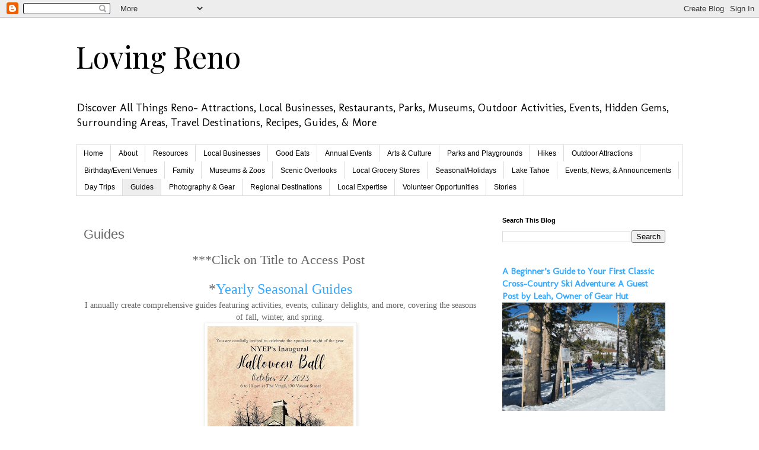

--- FILE ---
content_type: text/html; charset=UTF-8
request_url: https://www.lovingreno.com/p/guides.html
body_size: 16736
content:
<!DOCTYPE html>
<html class='v2' dir='ltr' lang='en'>
<head>
<link href='https://www.blogger.com/static/v1/widgets/335934321-css_bundle_v2.css' rel='stylesheet' type='text/css'/>
<meta content='width=1100' name='viewport'/>
<meta content='text/html; charset=UTF-8' http-equiv='Content-Type'/>
<meta content='blogger' name='generator'/>
<link href='https://www.lovingreno.com/favicon.ico' rel='icon' type='image/x-icon'/>
<link href='https://www.lovingreno.com/p/guides.html' rel='canonical'/>
<link rel="alternate" type="application/atom+xml" title="Loving Reno - Atom" href="https://www.lovingreno.com/feeds/posts/default" />
<link rel="alternate" type="application/rss+xml" title="Loving Reno - RSS" href="https://www.lovingreno.com/feeds/posts/default?alt=rss" />
<link rel="service.post" type="application/atom+xml" title="Loving Reno - Atom" href="https://www.blogger.com/feeds/1317035024594981736/posts/default" />
<!--Can't find substitution for tag [blog.ieCssRetrofitLinks]-->
<meta content='https://www.lovingreno.com/p/guides.html' property='og:url'/>
<meta content='Guides' property='og:title'/>
<meta content='Discover All Things Reno- Attractions, Local Businesses, Restaurants, Outdoor Activities, Events, Hidden Gems, Travel Destinations, Guides, and More.' property='og:description'/>
<meta content='https://blogger.googleusercontent.com/img/b/R29vZ2xl/AVvXsEiijc0aL2zHHT6k63gxZ1kZ1kBr4rNvGeSbs0xp6is-seFYCNu8DFn0wTMXgyG391gzPe2CbT-jCUEF05-uHg46Fu64EKD8Oz2RHVko3_Ds_7Iyeok4lAY1f_oAUSfFNCp27xtpGw2xRS3hkjYvkPjm33TGubK3AyBW710XWogg437z4Heak9RjALIQfYAb/w1200-h630-p-k-no-nu/nyep%20halloween%20%20ball.jpg' property='og:image'/>
<title>Loving Reno: Guides</title>
<style type='text/css'>@font-face{font-family:'Molengo';font-style:normal;font-weight:400;font-display:swap;src:url(//fonts.gstatic.com/s/molengo/v17/I_uuMpWeuBzZNBtQXb1akwKso5f4bA.woff2)format('woff2');unicode-range:U+0100-02BA,U+02BD-02C5,U+02C7-02CC,U+02CE-02D7,U+02DD-02FF,U+0304,U+0308,U+0329,U+1D00-1DBF,U+1E00-1E9F,U+1EF2-1EFF,U+2020,U+20A0-20AB,U+20AD-20C0,U+2113,U+2C60-2C7F,U+A720-A7FF;}@font-face{font-family:'Molengo';font-style:normal;font-weight:400;font-display:swap;src:url(//fonts.gstatic.com/s/molengo/v17/I_uuMpWeuBzZNBtQXbNakwKso5c.woff2)format('woff2');unicode-range:U+0000-00FF,U+0131,U+0152-0153,U+02BB-02BC,U+02C6,U+02DA,U+02DC,U+0304,U+0308,U+0329,U+2000-206F,U+20AC,U+2122,U+2191,U+2193,U+2212,U+2215,U+FEFF,U+FFFD;}@font-face{font-family:'Playfair Display';font-style:normal;font-weight:400;font-display:swap;src:url(//fonts.gstatic.com/s/playfairdisplay/v40/nuFvD-vYSZviVYUb_rj3ij__anPXJzDwcbmjWBN2PKdFvXDTbtPK-F2qC0usEw.woff2)format('woff2');unicode-range:U+0301,U+0400-045F,U+0490-0491,U+04B0-04B1,U+2116;}@font-face{font-family:'Playfair Display';font-style:normal;font-weight:400;font-display:swap;src:url(//fonts.gstatic.com/s/playfairdisplay/v40/nuFvD-vYSZviVYUb_rj3ij__anPXJzDwcbmjWBN2PKdFvXDYbtPK-F2qC0usEw.woff2)format('woff2');unicode-range:U+0102-0103,U+0110-0111,U+0128-0129,U+0168-0169,U+01A0-01A1,U+01AF-01B0,U+0300-0301,U+0303-0304,U+0308-0309,U+0323,U+0329,U+1EA0-1EF9,U+20AB;}@font-face{font-family:'Playfair Display';font-style:normal;font-weight:400;font-display:swap;src:url(//fonts.gstatic.com/s/playfairdisplay/v40/nuFvD-vYSZviVYUb_rj3ij__anPXJzDwcbmjWBN2PKdFvXDZbtPK-F2qC0usEw.woff2)format('woff2');unicode-range:U+0100-02BA,U+02BD-02C5,U+02C7-02CC,U+02CE-02D7,U+02DD-02FF,U+0304,U+0308,U+0329,U+1D00-1DBF,U+1E00-1E9F,U+1EF2-1EFF,U+2020,U+20A0-20AB,U+20AD-20C0,U+2113,U+2C60-2C7F,U+A720-A7FF;}@font-face{font-family:'Playfair Display';font-style:normal;font-weight:400;font-display:swap;src:url(//fonts.gstatic.com/s/playfairdisplay/v40/nuFvD-vYSZviVYUb_rj3ij__anPXJzDwcbmjWBN2PKdFvXDXbtPK-F2qC0s.woff2)format('woff2');unicode-range:U+0000-00FF,U+0131,U+0152-0153,U+02BB-02BC,U+02C6,U+02DA,U+02DC,U+0304,U+0308,U+0329,U+2000-206F,U+20AC,U+2122,U+2191,U+2193,U+2212,U+2215,U+FEFF,U+FFFD;}</style>
<style id='page-skin-1' type='text/css'><!--
/*
-----------------------------------------------
Blogger Template Style
Name:     Simple
Designer: Blogger
URL:      www.blogger.com
----------------------------------------------- */
/* Content
----------------------------------------------- */
body {
font: normal normal 13px Molengo;
color: #666666;
background: #ffffff none repeat scroll top left;
padding: 0 0 0 0;
}
html body .region-inner {
min-width: 0;
max-width: 100%;
width: auto;
}
h2 {
font-size: 22px;
}
a:link {
text-decoration:none;
color: #33aaff;
}
a:visited {
text-decoration:none;
color: #2288bb;
}
a:hover {
text-decoration:underline;
color: #33aaff;
}
.body-fauxcolumn-outer .fauxcolumn-inner {
background: transparent none repeat scroll top left;
_background-image: none;
}
.body-fauxcolumn-outer .cap-top {
position: absolute;
z-index: 1;
height: 400px;
width: 100%;
}
.body-fauxcolumn-outer .cap-top .cap-left {
width: 100%;
background: transparent none repeat-x scroll top left;
_background-image: none;
}
.content-outer {
-moz-box-shadow: 0 0 0 rgba(0, 0, 0, .15);
-webkit-box-shadow: 0 0 0 rgba(0, 0, 0, .15);
-goog-ms-box-shadow: 0 0 0 #333333;
box-shadow: 0 0 0 rgba(0, 0, 0, .15);
margin-bottom: 1px;
}
.content-inner {
padding: 10px 40px;
}
.content-inner {
background-color: #ffffff;
}
/* Header
----------------------------------------------- */
.header-outer {
background: transparent none repeat-x scroll 0 -400px;
_background-image: none;
}
.Header h1 {
font: normal normal 50px Playfair Display;
color: #000000;
text-shadow: 0 0 0 rgba(0, 0, 0, .2);
}
.Header h1 a {
color: #000000;
}
.Header .description {
font-size: 18px;
color: #000000;
}
.header-inner .Header .titlewrapper {
padding: 22px 0;
}
.header-inner .Header .descriptionwrapper {
padding: 0 0;
}
/* Tabs
----------------------------------------------- */
.tabs-inner .section:first-child {
border-top: 0 solid #dddddd;
}
.tabs-inner .section:first-child ul {
margin-top: -1px;
border-top: 1px solid #dddddd;
border-left: 1px solid #dddddd;
border-right: 1px solid #dddddd;
}
.tabs-inner .widget ul {
background: transparent none repeat-x scroll 0 -800px;
_background-image: none;
border-bottom: 1px solid #dddddd;
margin-top: 0;
margin-left: -30px;
margin-right: -30px;
}
.tabs-inner .widget li a {
display: inline-block;
padding: .6em 1em;
font: normal normal 12px 'Trebuchet MS', Trebuchet, Verdana, sans-serif;
color: #000000;
border-left: 1px solid #ffffff;
border-right: 1px solid #dddddd;
}
.tabs-inner .widget li:first-child a {
border-left: none;
}
.tabs-inner .widget li.selected a, .tabs-inner .widget li a:hover {
color: #000000;
background-color: #eeeeee;
text-decoration: none;
}
/* Columns
----------------------------------------------- */
.main-outer {
border-top: 0 solid transparent;
}
.fauxcolumn-left-outer .fauxcolumn-inner {
border-right: 1px solid transparent;
}
.fauxcolumn-right-outer .fauxcolumn-inner {
border-left: 1px solid transparent;
}
/* Headings
----------------------------------------------- */
div.widget > h2,
div.widget h2.title {
margin: 0 0 1em 0;
font: normal bold 11px 'Trebuchet MS',Trebuchet,Verdana,sans-serif;
color: #000000;
}
/* Widgets
----------------------------------------------- */
.widget .zippy {
color: #999999;
text-shadow: 2px 2px 1px rgba(0, 0, 0, .1);
}
.widget .popular-posts ul {
list-style: none;
}
/* Posts
----------------------------------------------- */
h2.date-header {
font: normal bold 11px Arial, Tahoma, Helvetica, FreeSans, sans-serif;
}
.date-header span {
background-color: #bbbbbb;
color: #ffffff;
padding: 0.4em;
letter-spacing: 3px;
margin: inherit;
}
.main-inner {
padding-top: 35px;
padding-bottom: 65px;
}
.main-inner .column-center-inner {
padding: 0 0;
}
.main-inner .column-center-inner .section {
margin: 0 1em;
}
.post {
margin: 0 0 45px 0;
}
h3.post-title, .comments h4 {
font: normal normal 22px 'Trebuchet MS',Trebuchet,Verdana,sans-serif;
margin: .75em 0 0;
}
.post-body {
font-size: 110%;
line-height: 1.4;
position: relative;
}
.post-body img, .post-body .tr-caption-container, .Profile img, .Image img,
.BlogList .item-thumbnail img {
padding: 2px;
background: #ffffff;
border: 1px solid #eeeeee;
-moz-box-shadow: 1px 1px 5px rgba(0, 0, 0, .1);
-webkit-box-shadow: 1px 1px 5px rgba(0, 0, 0, .1);
box-shadow: 1px 1px 5px rgba(0, 0, 0, .1);
}
.post-body img, .post-body .tr-caption-container {
padding: 5px;
}
.post-body .tr-caption-container {
color: #666666;
}
.post-body .tr-caption-container img {
padding: 0;
background: transparent;
border: none;
-moz-box-shadow: 0 0 0 rgba(0, 0, 0, .1);
-webkit-box-shadow: 0 0 0 rgba(0, 0, 0, .1);
box-shadow: 0 0 0 rgba(0, 0, 0, .1);
}
.post-header {
margin: 0 0 1.5em;
line-height: 1.6;
font-size: 90%;
}
.post-footer {
margin: 20px -2px 0;
padding: 5px 10px;
color: #666666;
background-color: #eeeeee;
border-bottom: 1px solid #eeeeee;
line-height: 1.6;
font-size: 90%;
}
#comments .comment-author {
padding-top: 1.5em;
border-top: 1px solid transparent;
background-position: 0 1.5em;
}
#comments .comment-author:first-child {
padding-top: 0;
border-top: none;
}
.avatar-image-container {
margin: .2em 0 0;
}
#comments .avatar-image-container img {
border: 1px solid #eeeeee;
}
/* Comments
----------------------------------------------- */
.comments .comments-content .icon.blog-author {
background-repeat: no-repeat;
background-image: url([data-uri]);
}
.comments .comments-content .loadmore a {
border-top: 1px solid #999999;
border-bottom: 1px solid #999999;
}
.comments .comment-thread.inline-thread {
background-color: #eeeeee;
}
.comments .continue {
border-top: 2px solid #999999;
}
/* Accents
---------------------------------------------- */
.section-columns td.columns-cell {
border-left: 1px solid transparent;
}
.blog-pager {
background: transparent url(https://resources.blogblog.com/blogblog/data/1kt/simple/paging_dot.png) repeat-x scroll top center;
}
.blog-pager-older-link, .home-link,
.blog-pager-newer-link {
background-color: #ffffff;
padding: 5px;
}
.footer-outer {
border-top: 1px dashed #bbbbbb;
}
/* Mobile
----------------------------------------------- */
body.mobile  {
background-size: auto;
}
.mobile .body-fauxcolumn-outer {
background: transparent none repeat scroll top left;
}
.mobile .body-fauxcolumn-outer .cap-top {
background-size: 100% auto;
}
.mobile .content-outer {
-webkit-box-shadow: 0 0 3px rgba(0, 0, 0, .15);
box-shadow: 0 0 3px rgba(0, 0, 0, .15);
}
.mobile .tabs-inner .widget ul {
margin-left: 0;
margin-right: 0;
}
.mobile .post {
margin: 0;
}
.mobile .main-inner .column-center-inner .section {
margin: 0;
}
.mobile .date-header span {
padding: 0.1em 10px;
margin: 0 -10px;
}
.mobile h3.post-title {
margin: 0;
}
.mobile .blog-pager {
background: transparent none no-repeat scroll top center;
}
.mobile .footer-outer {
border-top: none;
}
.mobile .main-inner, .mobile .footer-inner {
background-color: #ffffff;
}
.mobile-index-contents {
color: #666666;
}
.mobile-link-button {
background-color: #33aaff;
}
.mobile-link-button a:link, .mobile-link-button a:visited {
color: #ffffff;
}
.mobile .tabs-inner .section:first-child {
border-top: none;
}
.mobile .tabs-inner .PageList .widget-content {
background-color: #eeeeee;
color: #000000;
border-top: 1px solid #dddddd;
border-bottom: 1px solid #dddddd;
}
.mobile .tabs-inner .PageList .widget-content .pagelist-arrow {
border-left: 1px solid #dddddd;
}

--></style>
<style id='template-skin-1' type='text/css'><!--
body {
min-width: 1104px;
}
.content-outer, .content-fauxcolumn-outer, .region-inner {
min-width: 1104px;
max-width: 1104px;
_width: 1104px;
}
.main-inner .columns {
padding-left: 0;
padding-right: 335px;
}
.main-inner .fauxcolumn-center-outer {
left: 0;
right: 335px;
/* IE6 does not respect left and right together */
_width: expression(this.parentNode.offsetWidth -
parseInt("0") -
parseInt("335px") + 'px');
}
.main-inner .fauxcolumn-left-outer {
width: 0;
}
.main-inner .fauxcolumn-right-outer {
width: 335px;
}
.main-inner .column-left-outer {
width: 0;
right: 100%;
margin-left: -0;
}
.main-inner .column-right-outer {
width: 335px;
margin-right: -335px;
}
#layout {
min-width: 0;
}
#layout .content-outer {
min-width: 0;
width: 800px;
}
#layout .region-inner {
min-width: 0;
width: auto;
}
body#layout div.add_widget {
padding: 8px;
}
body#layout div.add_widget a {
margin-left: 32px;
}
--></style>
<link href='https://www.blogger.com/dyn-css/authorization.css?targetBlogID=1317035024594981736&amp;zx=ff02e9bf-36e4-4109-9a74-b476daf454ac' media='none' onload='if(media!=&#39;all&#39;)media=&#39;all&#39;' rel='stylesheet'/><noscript><link href='https://www.blogger.com/dyn-css/authorization.css?targetBlogID=1317035024594981736&amp;zx=ff02e9bf-36e4-4109-9a74-b476daf454ac' rel='stylesheet'/></noscript>
<meta name='google-adsense-platform-account' content='ca-host-pub-1556223355139109'/>
<meta name='google-adsense-platform-domain' content='blogspot.com'/>

<script async src="https://pagead2.googlesyndication.com/pagead/js/adsbygoogle.js?client=ca-pub-6972802021809229&host=ca-host-pub-1556223355139109" crossorigin="anonymous"></script>

<!-- data-ad-client=ca-pub-6972802021809229 -->

<link rel="stylesheet" href="https://fonts.googleapis.com/css2?display=swap&family=Noto+Sans+JP&family=Roboto&family=Montserrat&family=Open+Sans&family=Lato&family=Poppins&family=Inter&family=Roboto+Condensed&family=Oswald&family=Merriweather&family=Lora&family=Quicksand&family=Bebas+Neue&family=Dancing+Script"></head>
<body class='loading variant-simplysimple'>
<div class='navbar section' id='navbar' name='Navbar'><div class='widget Navbar' data-version='1' id='Navbar1'><script type="text/javascript">
    function setAttributeOnload(object, attribute, val) {
      if(window.addEventListener) {
        window.addEventListener('load',
          function(){ object[attribute] = val; }, false);
      } else {
        window.attachEvent('onload', function(){ object[attribute] = val; });
      }
    }
  </script>
<div id="navbar-iframe-container"></div>
<script type="text/javascript" src="https://apis.google.com/js/platform.js"></script>
<script type="text/javascript">
      gapi.load("gapi.iframes:gapi.iframes.style.bubble", function() {
        if (gapi.iframes && gapi.iframes.getContext) {
          gapi.iframes.getContext().openChild({
              url: 'https://www.blogger.com/navbar/1317035024594981736?pa\x3d8482985209464451098\x26origin\x3dhttps://www.lovingreno.com',
              where: document.getElementById("navbar-iframe-container"),
              id: "navbar-iframe"
          });
        }
      });
    </script><script type="text/javascript">
(function() {
var script = document.createElement('script');
script.type = 'text/javascript';
script.src = '//pagead2.googlesyndication.com/pagead/js/google_top_exp.js';
var head = document.getElementsByTagName('head')[0];
if (head) {
head.appendChild(script);
}})();
</script>
</div></div>
<div class='body-fauxcolumns'>
<div class='fauxcolumn-outer body-fauxcolumn-outer'>
<div class='cap-top'>
<div class='cap-left'></div>
<div class='cap-right'></div>
</div>
<div class='fauxborder-left'>
<div class='fauxborder-right'></div>
<div class='fauxcolumn-inner'>
</div>
</div>
<div class='cap-bottom'>
<div class='cap-left'></div>
<div class='cap-right'></div>
</div>
</div>
</div>
<div class='content'>
<div class='content-fauxcolumns'>
<div class='fauxcolumn-outer content-fauxcolumn-outer'>
<div class='cap-top'>
<div class='cap-left'></div>
<div class='cap-right'></div>
</div>
<div class='fauxborder-left'>
<div class='fauxborder-right'></div>
<div class='fauxcolumn-inner'>
</div>
</div>
<div class='cap-bottom'>
<div class='cap-left'></div>
<div class='cap-right'></div>
</div>
</div>
</div>
<div class='content-outer'>
<div class='content-cap-top cap-top'>
<div class='cap-left'></div>
<div class='cap-right'></div>
</div>
<div class='fauxborder-left content-fauxborder-left'>
<div class='fauxborder-right content-fauxborder-right'></div>
<div class='content-inner'>
<header>
<div class='header-outer'>
<div class='header-cap-top cap-top'>
<div class='cap-left'></div>
<div class='cap-right'></div>
</div>
<div class='fauxborder-left header-fauxborder-left'>
<div class='fauxborder-right header-fauxborder-right'></div>
<div class='region-inner header-inner'>
<div class='header section' id='header' name='Header'><div class='widget Header' data-version='1' id='Header1'>
<div id='header-inner'>
<div class='titlewrapper'>
<h1 class='title'>
<a href='https://www.lovingreno.com/'>
Loving Reno
</a>
</h1>
</div>
<div class='descriptionwrapper'>
<p class='description'><span>Discover All Things Reno- Attractions, Local Businesses, Restaurants, Parks, Museums, Outdoor Activities, Events, Hidden Gems, Surrounding Areas, Travel Destinations, Recipes, Guides, &amp; More </span></p>
</div>
</div>
</div></div>
</div>
</div>
<div class='header-cap-bottom cap-bottom'>
<div class='cap-left'></div>
<div class='cap-right'></div>
</div>
</div>
</header>
<div class='tabs-outer'>
<div class='tabs-cap-top cap-top'>
<div class='cap-left'></div>
<div class='cap-right'></div>
</div>
<div class='fauxborder-left tabs-fauxborder-left'>
<div class='fauxborder-right tabs-fauxborder-right'></div>
<div class='region-inner tabs-inner'>
<div class='tabs section' id='crosscol' name='Cross-Column'><div class='widget PageList' data-version='1' id='PageList2'>
<h2>local expertise</h2>
<div class='widget-content'>
<ul>
<li>
<a href='https://www.lovingreno.com/'>Home</a>
</li>
<li>
<a href='https://www.lovingreno.com/p/about.html'>About</a>
</li>
<li>
<a href='https://www.lovingreno.com/p/resources_5.html'>Resources </a>
</li>
<li>
<a href='https://www.lovingreno.com/p/local-businesses.html'>Local Businesses</a>
</li>
<li>
<a href='https://www.lovingreno.com/p/good-eats.html'>Good Eats</a>
</li>
<li>
<a href='https://www.lovingreno.com/p/annual-events.html'>Annual Events</a>
</li>
<li>
<a href='https://www.lovingreno.com/p/arts-culture.html'>Arts & Culture </a>
</li>
<li>
<a href='https://www.lovingreno.com/p/parks-and-playgrounds.html'>Parks and Playgrounds</a>
</li>
<li>
<a href='https://www.lovingreno.com/p/table-of-contents.html'>Hikes</a>
</li>
<li>
<a href='https://www.lovingreno.com/p/outdoor-attractions.html'>Outdoor Attractions</a>
</li>
<li>
<a href='https://www.lovingreno.com/p/birthday-partyvenues-for-rent.html'>Birthday/Event Venues</a>
</li>
<li>
<a href='https://www.lovingreno.com/p/family.html'>Family</a>
</li>
<li>
<a href='https://www.lovingreno.com/p/museums.html'>Museums &amp; Zoos</a>
</li>
<li>
<a href='https://www.lovingreno.com/p/scenic-overlooks.html'>Scenic Overlooks</a>
</li>
<li>
<a href='https://www.lovingreno.com/p/international-markets.html'>Local Grocery Stores</a>
</li>
<li>
<a href='https://www.lovingreno.com/p/seasonalholidays.html'>Seasonal/Holidays</a>
</li>
<li>
<a href='https://www.lovingreno.com/p/lake-tahoe.html'>Lake Tahoe</a>
</li>
<li>
<a href='https://www.lovingreno.com/p/news-and-announcements.html'>Events, News, &amp; Announcements</a>
</li>
<li>
<a href='https://www.lovingreno.com/p/day-trips-from-reno.html'>Day Trips</a>
</li>
<li class='selected'>
<a href='https://www.lovingreno.com/p/guides.html'>Guides</a>
</li>
<li>
<a href='https://www.lovingreno.com/p/photography-gear.html'>Photography &amp; Gear</a>
</li>
<li>
<a href='https://www.lovingreno.com/p/regional-destinations.html'>Regional Destinations</a>
</li>
<li>
<a href='https://www.lovingreno.com/p/local-expertise.html'>Local Expertise</a>
</li>
<li>
<a href='https://www.lovingreno.com/p/volunteer-opportunities.html'>Volunteer Opportunities</a>
</li>
<li>
<a href='https://www.lovingreno.com/p/stories.html'>Stories</a>
</li>
</ul>
<div class='clear'></div>
</div>
</div></div>
<div class='tabs no-items section' id='crosscol-overflow' name='Cross-Column 2'></div>
</div>
</div>
<div class='tabs-cap-bottom cap-bottom'>
<div class='cap-left'></div>
<div class='cap-right'></div>
</div>
</div>
<div class='main-outer'>
<div class='main-cap-top cap-top'>
<div class='cap-left'></div>
<div class='cap-right'></div>
</div>
<div class='fauxborder-left main-fauxborder-left'>
<div class='fauxborder-right main-fauxborder-right'></div>
<div class='region-inner main-inner'>
<div class='columns fauxcolumns'>
<div class='fauxcolumn-outer fauxcolumn-center-outer'>
<div class='cap-top'>
<div class='cap-left'></div>
<div class='cap-right'></div>
</div>
<div class='fauxborder-left'>
<div class='fauxborder-right'></div>
<div class='fauxcolumn-inner'>
</div>
</div>
<div class='cap-bottom'>
<div class='cap-left'></div>
<div class='cap-right'></div>
</div>
</div>
<div class='fauxcolumn-outer fauxcolumn-left-outer'>
<div class='cap-top'>
<div class='cap-left'></div>
<div class='cap-right'></div>
</div>
<div class='fauxborder-left'>
<div class='fauxborder-right'></div>
<div class='fauxcolumn-inner'>
</div>
</div>
<div class='cap-bottom'>
<div class='cap-left'></div>
<div class='cap-right'></div>
</div>
</div>
<div class='fauxcolumn-outer fauxcolumn-right-outer'>
<div class='cap-top'>
<div class='cap-left'></div>
<div class='cap-right'></div>
</div>
<div class='fauxborder-left'>
<div class='fauxborder-right'></div>
<div class='fauxcolumn-inner'>
</div>
</div>
<div class='cap-bottom'>
<div class='cap-left'></div>
<div class='cap-right'></div>
</div>
</div>
<!-- corrects IE6 width calculation -->
<div class='columns-inner'>
<div class='column-center-outer'>
<div class='column-center-inner'>
<div class='main section' id='main' name='Main'><div class='widget Blog' data-version='1' id='Blog1'>
<div class='blog-posts hfeed'>

          <div class="date-outer">
        

          <div class="date-posts">
        
<div class='post-outer'>
<div class='post hentry uncustomized-post-template' itemprop='blogPost' itemscope='itemscope' itemtype='http://schema.org/BlogPosting'>
<meta content='https://blogger.googleusercontent.com/img/b/R29vZ2xl/AVvXsEiijc0aL2zHHT6k63gxZ1kZ1kBr4rNvGeSbs0xp6is-seFYCNu8DFn0wTMXgyG391gzPe2CbT-jCUEF05-uHg46Fu64EKD8Oz2RHVko3_Ds_7Iyeok4lAY1f_oAUSfFNCp27xtpGw2xRS3hkjYvkPjm33TGubK3AyBW710XWogg437z4Heak9RjALIQfYAb/s320/nyep%20halloween%20%20ball.jpg' itemprop='image_url'/>
<meta content='1317035024594981736' itemprop='blogId'/>
<meta content='8482985209464451098' itemprop='postId'/>
<a name='8482985209464451098'></a>
<h3 class='post-title entry-title' itemprop='name'>
Guides
</h3>
<div class='post-header'>
<div class='post-header-line-1'></div>
</div>
<div class='post-body entry-content' id='post-body-8482985209464451098' itemprop='description articleBody'>
<h3 class="post-title entry-title" itemprop="name" style="background-color: white; font-stretch: normal; font-variant-east-asian: normal; font-variant-numeric: normal; line-height: normal; margin: 0.75em 0px 0px; position: relative; text-align: center;"><span style="font-family: georgia;">***Click on Title to Access Post&nbsp;</span></h3><div class="separator" style="clear: both; text-align: center;"><br /></div><div class="separator" style="clear: both; text-align: center;"><span style="font-family: georgia;"><div style="font-family: &quot;Times New Roman&quot;;"><span style="font-size: x-large;">*<a href="https://www.lovingreno.com/p/yearly-seasonal-guides.html" target="_blank">Yearly Seasonal Guides</a></span><br /></div><div style="font-family: &quot;Times New Roman&quot;;">I annually create comprehensive guides featuring activities, events, culinary delights, and more, covering the seasons of fall, winter, and spring.</div><div class="separator" style="clear: both; font-family: &quot;Times New Roman&quot;;"><a href="https://blogger.googleusercontent.com/img/b/R29vZ2xl/AVvXsEiijc0aL2zHHT6k63gxZ1kZ1kBr4rNvGeSbs0xp6is-seFYCNu8DFn0wTMXgyG391gzPe2CbT-jCUEF05-uHg46Fu64EKD8Oz2RHVko3_Ds_7Iyeok4lAY1f_oAUSfFNCp27xtpGw2xRS3hkjYvkPjm33TGubK3AyBW710XWogg437z4Heak9RjALIQfYAb/s1160/nyep%20halloween%20%20ball.jpg" style="margin-left: 1em; margin-right: 1em;"><img border="0" data-original-height="1160" data-original-width="893" height="320" src="https://blogger.googleusercontent.com/img/b/R29vZ2xl/AVvXsEiijc0aL2zHHT6k63gxZ1kZ1kBr4rNvGeSbs0xp6is-seFYCNu8DFn0wTMXgyG391gzPe2CbT-jCUEF05-uHg46Fu64EKD8Oz2RHVko3_Ds_7Iyeok4lAY1f_oAUSfFNCp27xtpGw2xRS3hkjYvkPjm33TGubK3AyBW710XWogg437z4Heak9RjALIQfYAb/s320/nyep%20halloween%20%20ball.jpg" width="246" /></a></div><div class="separator" style="clear: both; font-family: &quot;Times New Roman&quot;;"><br /></div></span></div><div><h3 class="post-title entry-title" itemprop="name" style="background-color: white; color: #666666; font-size: 22px; font-stretch: normal; font-variant-east-asian: normal; font-variant-numeric: normal; font-weight: normal; line-height: normal; margin: 0.75em 0px 0px; position: relative; text-align: center;"><a href="https://www.lovingreno.com/2022/07/flight-of-honey-bee-nevada-honey.html" target="_blank"><span style="font-family: georgia;">Flight of the Honey Bee Two Week Food Event</span></a></h3><div style="text-align: center;"><span style="font-family: georgia; font-size: large;">June 27 - July 10, 2022</span></div></div><div style="text-align: center;"><div class="separator" style="clear: both; text-align: center;"><a href="https://blogger.googleusercontent.com/img/b/R29vZ2xl/AVvXsEhFx7UZT-hYpwIoxDiczSDqhI6OgAVgiGqE0jZ1PVayh47vEU8TboBgnrWnk4fRJhJhl2r_LGHtFmAGW4N5Ykw4a1Hqn6049HiFPmTXqEgv3aNB5phwT-xBjfNyCKMc-MQLSI0jWCumNI5jG4_tfPlcEWPxy1TP6OMyGGMGh9lRE1wbcQUudwXvb6kLVQ/s1531/fddsfdsf.jpg" style="margin-left: 1em; margin-right: 1em;"><span style="font-family: georgia;"><img border="0" data-original-height="1531" data-original-width="1527" height="400" src="https://blogger.googleusercontent.com/img/b/R29vZ2xl/AVvXsEhFx7UZT-hYpwIoxDiczSDqhI6OgAVgiGqE0jZ1PVayh47vEU8TboBgnrWnk4fRJhJhl2r_LGHtFmAGW4N5Ykw4a1Hqn6049HiFPmTXqEgv3aNB5phwT-xBjfNyCKMc-MQLSI0jWCumNI5jG4_tfPlcEWPxy1TP6OMyGGMGh9lRE1wbcQUudwXvb6kLVQ/w399-h400/fddsfdsf.jpg" width="399" /></span></a></div></div><div style="text-align: center;"><span style="font-family: georgia;"><br /></span></div><div style="text-align: center;"><br /></div><h3 class="post-title entry-title" itemprop="name" style="background-color: white; font-stretch: normal; font-variant-east-asian: normal; font-variant-numeric: normal; line-height: normal; margin: 0.75em 0px 0px; position: relative; text-align: center;"><span style="font-family: georgia; font-size: 18.72px; font-weight: 400;"><a href="https://lovingreno.blogspot.com/2021/08/10-places-to-try-delicious-treats-to.html" target="_blank">12 Spots in Reno &amp; Sparks with Delicious Cold Treats to keep you COOL All Summer Long</a></span></h3><div style="text-align: center;"><div class="separator" style="clear: both; text-align: center;"><a href="https://blogger.googleusercontent.com/img/b/R29vZ2xl/AVvXsEgd5QlayEPcYGEfsCmcxAQWDhU20H11ZjogbSFhRDnG0MAugZifjjc1Fc4XCPEoS-iQZBXnkz9e5CC9Re4IaSnfQ-h2yDETTN2BTBLegwlhwe0FNoUqxZ9L7LsPQSy1i6B7aK__DA07bl1q/s1350/IMG_20210618_100552_244.jpg" style="margin-left: 1em; margin-right: 1em;"><span style="font-family: georgia;"><img border="0" data-original-height="1350" data-original-width="1080" height="400" src="https://blogger.googleusercontent.com/img/b/R29vZ2xl/AVvXsEgd5QlayEPcYGEfsCmcxAQWDhU20H11ZjogbSFhRDnG0MAugZifjjc1Fc4XCPEoS-iQZBXnkz9e5CC9Re4IaSnfQ-h2yDETTN2BTBLegwlhwe0FNoUqxZ9L7LsPQSy1i6B7aK__DA07bl1q/w320-h400/IMG_20210618_100552_244.jpg" width="320" /></span></a></div><span style="font-family: georgia;"><br /></span></div><h3 class="post-title entry-title" itemprop="name" style="background-color: white; font-stretch: normal; font-variant-east-asian: normal; font-variant-numeric: normal; font-weight: normal; line-height: normal; margin: 0.75em 0px 0px; position: relative; text-align: center;"><span style="font-family: georgia; font-size: small;"><a href="https://lovingreno.blogspot.com/2021/04/16-things-you-can-do-now-to-help.html" target="_blank">16 Things You Can Do Now to Help Restore Our Earth and Push for a Brighter Tomorrow (With Some Local Tips for Reno)</a></span></h3><div style="text-align: center;"><div class="separator" style="clear: both; text-align: center;"><a href="https://blogger.googleusercontent.com/img/b/R29vZ2xl/AVvXsEhxGI7-opyaIAU7J0pPzFtNNN4QRxWViyQ03bLer6bwGrsM-270ErEitCuahId2aPCoSNoOy0VMtQgGnYFJ6A7pwtxHZ72IR8FXNpR2RzSUdybfPVjZYk5ARC7JW7BGqhXwPVN_VWvkmLdL/s2048/pexels-artem-podrez-7048264.jpg" style="margin-left: 1em; margin-right: 1em;"><span style="font-family: georgia;"><img border="0" data-original-height="2048" data-original-width="1152" height="400" src="https://blogger.googleusercontent.com/img/b/R29vZ2xl/AVvXsEhxGI7-opyaIAU7J0pPzFtNNN4QRxWViyQ03bLer6bwGrsM-270ErEitCuahId2aPCoSNoOy0VMtQgGnYFJ6A7pwtxHZ72IR8FXNpR2RzSUdybfPVjZYk5ARC7JW7BGqhXwPVN_VWvkmLdL/w225-h400/pexels-artem-podrez-7048264.jpg" width="225" /></span></a></div><div class="separator" style="clear: both; text-align: center;"><h3 class="post-title entry-title" itemprop="name" style="background-color: white; color: #666666; font-stretch: normal; font-variant-east-asian: normal; font-variant-numeric: normal; font-weight: normal; line-height: normal; margin: 0.75em 0px 0px; position: relative; text-align: center;"><a href="https://lovingreno.blogspot.com/2021/09/caldor-fire-information-resources.html" target="_blank"><span style="font-family: georgia; font-size: medium;">Caldor Fire Information - Resources For Evacuees and People That Want to Help (Lodging, Shelter, Pets, Education, Volunteer Opportunities, RV Parking, Camping, Status of Fire, and More)</span></a></h3><div class="separator" style="clear: both; text-align: center;"><a href="https://blogger.googleusercontent.com/img/b/R29vZ2xl/AVvXsEjS9TnLA5u_4aBa-xNWTByWj6L9ABQY2IR99Cv-qvndlHS8-r88wJo2Tf4ZTtO1sVhiU3Z1rE2mWmX-D5p0nz-qUoBhlHcDMZW-UYL4STouSo70DX-rMiWpDagOBxGVQpDiu7LcTGH0zAeR/s2048/pexels-brett-sayles-3208882.jpg" style="margin-left: 1em; margin-right: 1em;"><span style="font-family: georgia;"><img border="0" data-original-height="2048" data-original-width="1363" height="400" src="https://blogger.googleusercontent.com/img/b/R29vZ2xl/AVvXsEjS9TnLA5u_4aBa-xNWTByWj6L9ABQY2IR99Cv-qvndlHS8-r88wJo2Tf4ZTtO1sVhiU3Z1rE2mWmX-D5p0nz-qUoBhlHcDMZW-UYL4STouSo70DX-rMiWpDagOBxGVQpDiu7LcTGH0zAeR/w266-h400/pexels-brett-sayles-3208882.jpg" width="266" /></span></a></div><div><br /></div></div></div>
<div style='clear: both;'></div>
</div>
<div class='post-footer'>
<div class='post-footer-line post-footer-line-1'>
<span class='post-author vcard'>
</span>
<span class='post-timestamp'>
</span>
<span class='post-comment-link'>
</span>
<span class='post-icons'>
<span class='item-control blog-admin pid-730299177'>
<a href='https://www.blogger.com/page-edit.g?blogID=1317035024594981736&pageID=8482985209464451098&from=pencil' title='Edit Page'>
<img alt='' class='icon-action' height='18' src='https://resources.blogblog.com/img/icon18_edit_allbkg.gif' width='18'/>
</a>
</span>
</span>
<div class='post-share-buttons goog-inline-block'>
<a class='goog-inline-block share-button sb-email' href='https://www.blogger.com/share-post.g?blogID=1317035024594981736&pageID=8482985209464451098&target=email' target='_blank' title='Email This'><span class='share-button-link-text'>Email This</span></a><a class='goog-inline-block share-button sb-blog' href='https://www.blogger.com/share-post.g?blogID=1317035024594981736&pageID=8482985209464451098&target=blog' onclick='window.open(this.href, "_blank", "height=270,width=475"); return false;' target='_blank' title='BlogThis!'><span class='share-button-link-text'>BlogThis!</span></a><a class='goog-inline-block share-button sb-twitter' href='https://www.blogger.com/share-post.g?blogID=1317035024594981736&pageID=8482985209464451098&target=twitter' target='_blank' title='Share to X'><span class='share-button-link-text'>Share to X</span></a><a class='goog-inline-block share-button sb-facebook' href='https://www.blogger.com/share-post.g?blogID=1317035024594981736&pageID=8482985209464451098&target=facebook' onclick='window.open(this.href, "_blank", "height=430,width=640"); return false;' target='_blank' title='Share to Facebook'><span class='share-button-link-text'>Share to Facebook</span></a><a class='goog-inline-block share-button sb-pinterest' href='https://www.blogger.com/share-post.g?blogID=1317035024594981736&pageID=8482985209464451098&target=pinterest' target='_blank' title='Share to Pinterest'><span class='share-button-link-text'>Share to Pinterest</span></a>
</div>
</div>
<div class='post-footer-line post-footer-line-2'>
<span class='post-labels'>
</span>
</div>
<div class='post-footer-line post-footer-line-3'>
<span class='post-location'>
</span>
</div>
</div>
</div>
<div class='comments' id='comments'>
<a name='comments'></a>
<h4>No comments:</h4>
<div id='Blog1_comments-block-wrapper'>
<dl class='avatar-comment-indent' id='comments-block'>
</dl>
</div>
<p class='comment-footer'>
<div class='comment-form'>
<a name='comment-form'></a>
<h4 id='comment-post-message'>Post a Comment</h4>
<p>
</p>
<p>Note: Only a member of this blog may post a comment.</p>
<a href='https://www.blogger.com/comment/frame/1317035024594981736?pa=8482985209464451098&hl=en&saa=85391&origin=https://www.lovingreno.com' id='comment-editor-src'></a>
<iframe allowtransparency='true' class='blogger-iframe-colorize blogger-comment-from-post' frameborder='0' height='410px' id='comment-editor' name='comment-editor' src='' width='100%'></iframe>
<script src='https://www.blogger.com/static/v1/jsbin/1345082660-comment_from_post_iframe.js' type='text/javascript'></script>
<script type='text/javascript'>
      BLOG_CMT_createIframe('https://www.blogger.com/rpc_relay.html');
    </script>
</div>
</p>
</div>
</div>

        </div></div>
      
</div>
<div class='blog-pager' id='blog-pager'>
<a class='home-link' href='https://www.lovingreno.com/'>Home</a>
</div>
<div class='clear'></div>
<div class='blog-feeds'>
<div class='feed-links'>
Subscribe to:
<a class='feed-link' href='https://www.lovingreno.com/feeds/posts/default' target='_blank' type='application/atom+xml'>Comments (Atom)</a>
</div>
</div>
</div></div>
</div>
</div>
<div class='column-left-outer'>
<div class='column-left-inner'>
<aside>
</aside>
</div>
</div>
<div class='column-right-outer'>
<div class='column-right-inner'>
<aside>
<div class='sidebar section' id='sidebar-right-1'><div class='widget BlogSearch' data-version='1' id='BlogSearch1'>
<h2 class='title'>Search This Blog</h2>
<div class='widget-content'>
<div id='BlogSearch1_form'>
<form action='https://www.lovingreno.com/search' class='gsc-search-box' target='_top'>
<table cellpadding='0' cellspacing='0' class='gsc-search-box'>
<tbody>
<tr>
<td class='gsc-input'>
<input autocomplete='off' class='gsc-input' name='q' size='10' title='search' type='text' value=''/>
</td>
<td class='gsc-search-button'>
<input class='gsc-search-button' title='search' type='submit' value='Search'/>
</td>
</tr>
</tbody>
</table>
</form>
</div>
</div>
<div class='clear'></div>
</div><div class='widget FeaturedPost' data-version='1' id='FeaturedPost1'>
<div class='post-summary'>
<h3><a href='https://www.lovingreno.com/2025/01/a-beginners-guide-to-your-first-classic.html'>A Beginner&#8217;s Guide to Your First Classic Cross-Country Ski Adventure: A Guest Post by Leah, Owner of Gear Hut</a></h3>
<img class='image' src='https://blogger.googleusercontent.com/img/b/R29vZ2xl/AVvXsEgyvG440WZ9r6WHgVreUNEqtydaAnZHvpz4K0yujd1cUYYwqyVNGfIcMM9jE5hrRGEYL269F3_4V4iiLkej1TKZP4PAH4VdEOnwPuQ_Z7ZKxzqbFzNrSOhv56s51_BwdYkQS28ozqVKyqLkWMQTs3a0pJLjm-Vjq6vA_FzlTBn8FuSg-SzyCzAJsteyqEVA/w640-h426/DSCF9926.jpg'/>
</div>
<style type='text/css'>
    .image {
      width: 100%;
    }
  </style>
<div class='clear'></div>
</div><div class='widget HTML' data-version='1' id='HTML1'>
<h2 class='title'>Follow Me on Instagram</h2>
<div class='widget-content'>
<!-- SnapWidget -->
<!-- SnapWidget -->
<iframe src="https://snapwidget.com/embed/1063454" class="snapwidget-widget" allowtransparency="true" frameborder="0" scrolling="no" style="border:none; overflow:hidden;  width:280px; height:420px" title="Posts from Instagram"></iframe>
</div>
<div class='clear'></div>
</div><div class='widget Text' data-version='1' id='Text1'>
<h2 class='title'>About Me</h2>
<div class='widget-content'>
<div><span =""  style="color:#262626;">Hello & Welcome to my Blog,</span></div><div><span =""  style="color:#262626;">My name is Katherine - a mother loving foodie, wife to an amazing man, mother to three silly and lovable children + one rad dog, Disney Mouseketeer, nature-crazed tree hugger, road trippin photographer, professional adventurer, & Reno's #1 Fan. </span></div><div><br /></div><div><div><span =""   style="font-family:,;color:#262626;">
For as long as I can remember, I&#8217;ve been inspired by the beauty of life. I believe this gift is meant to be shared. By providing accessible and thoughtful resources, my goal is to help others discover experiences that encourage growth, create joy, and bring a greater sense of wholeness to everyday living.
<br />
<br />
Please join me as I discover Reno and its  surrounding areas, offering tips and recommendations along the way on good eats, local businesses, amazing sights, fun adventures, & rad experiences.
<br />
<br />
Every day, I pinch myself in disbelief of how lucky & fortunate I am to live in a city that has so much to offer. I am genuinely thrilled to share everything I love & adore about living in Reno with you all.
<br />
<br />
Thanks for dropping by, 
<br />
Katherine</span></div></div>
<br />
Photos 
<br />
&#169;Katherine Fung
<br />
All Rights Reserved
</div>
<div class='clear'></div>
</div><div class='widget Text' data-version='1' id='Text3'>
<h2 class='title'>Questions, Comments, &amp; Inquiries</h2>
<div class='widget-content'>
lovingreno775@gmail.com
</div>
<div class='clear'></div>
</div></div>
<table border='0' cellpadding='0' cellspacing='0' class='section-columns columns-2'>
<tbody>
<tr>
<td class='first columns-cell'>
<div class='sidebar no-items section' id='sidebar-right-2-1'></div>
</td>
<td class='columns-cell'>
<div class='sidebar no-items section' id='sidebar-right-2-2'></div>
</td>
</tr>
</tbody>
</table>
<div class='sidebar section' id='sidebar-right-3'><div class='widget Text' data-version='1' id='Text2'>
<h2 class='title'>Reno Events, 2026</h2>
<div class='widget-content'>
-Year-round Riverside Farmer's Market @ Idlewild Park Every Sunday, 9am-1pm
<br />
-January 9-11: Monster Jam Truck Show
<br />
-January 11 - April 26: Toytopia Touring Exhibit @ Wilbur D. May Museum
<br />
-February 5-8:  Disney on Ice Presents: Let's Dance!
<br />
-February (TBA) : Run for Love 4 Mile Run
<br />
-March 14: Rocky Mountain Oyster Fry, Virginia City
<br />
-February (TBA): Lake Tahoe Winter Reggae Festival
<br />
-March 15: Leprechaun Race 5K/10K
<br />
-April 15:  Andelin Farm's Baby Animal & Tulip Festival
<br />
-April 18: Reno Earth Day at Idlewild Park
<br />
-April 24-26: Virginia City Grand Prix, Virginia City
<br />
-April 24-26:  Genoa Western Heritage Days
<br />
-April 25: Biggest Little Half Marathon, 10K, & 5K, Downtown Reno
<br />
-May 16 & 17:  Chili on the Comstock, Virginia City
<br />
-May 29-30: Reno-Tahoe Capital & Comstock Odyssey Relay
<br />
-June 18-27:  Reno Rodeo
<br />
-June 19 & 20:  29th Annual BBQ Brews & Blues Festival
<br />
-July 4: Star Spangled Sparks
<br />
-July 31 & August 1-2: Silver Legacy Biggest Little Wing Festival
<br />
-August 2-8: Hot August Nights
<br />
-August 23:  8K Journal Jog, Reno's Oldest Footrace
<br />
-September 2-7: Best in the West Nugget Rib Cook-Off
<br />
-October 4:  Rock Reno Half Marathon, Relay & 5k
<br />
<br />
2025 Events For Reference (check back for ongoing updates)
<br />
-April 12: Festival of Colors
<br />
-April 26: Farm Day @ Rancho San Rafael Regional Park
<br />
-May 11:  Year-round Riverside Farmer's Market Mother's Day Boutique @ Idlewild Park
<br />
-May 30- to June 1: Reno River Festival
<br />
-May 10 & 11: Mother's Day Train V & T Railway, Virginia City
<br />
-June (TBA): Reno Food Week
<br />
-June 4 - September 3 : Feed the Camel Food Truck Wednesdays @ McKinley Arts Center
<br />
-June 6 - August 29 (4-9pm):  Food Truck Fridays @ Idlewild Park
<br />
-June 7:  Tahoe City Food & Wine Classic
<br />
-June 11 - August 6 (4
-8pm):  Food Truck Wednesdays @ Cyan Park, South Reno
<br />
-June 12 - August 7 (4-8pm): Food Truck Thursdays at North Valleys Regional Park, Washoe County
<br />
-June 19 (12-6pm): Annual Juneteenth Festival @ Glow Plaza, J Resort
<br />
-June 22: Rock Tahoe Half Marathon
<br />
-June (Returning 2026): Truckee & Tahoe Air Show & Family Festival
<br />
-July 1 - July 31: Artown Events @ All Throughout Reno
<br />
-July 12: MidTown Dancing in the Streets
<br />
-July 12 & 13 (10am-5pm):  Silver Age Comic Con @ Reno-Sparks Convention Center
<br />
-July 13 (10am-6pm): Sierra Nevada Lavender & Honey Festival @ Idlewild Park
<br />
-July 14-20: Barracuda Golf Championship
<br />
-July (Paused for 2025): Annual Art Paws
<br />
-July 19-20: Lake Tahoe Reggae Festival
<br />
-July 25 - August 24:  Lake Tahoe Shakespeare Festival (The Playful Peter Pan Prequel)
<br />
-July 26 -August 23: Lake Tahoe Shakespeare Festival (Shakespeare's Delightful Romantic Comedy)@ Sand Harbor
<br />
-July 29 - August 21: Andelin Farm Opens for Summer Sunflower Festival
<br />
-August (returning 2026): Reno Garlic Festival @ McKinley Arts Center
<br />
-August 2-24:  Summer of Sunflowers @ Ferrari Farms
<br />
-August (TBA):  Nevada Humane Society Duck Races Fundraiser
<br />
-August 15-17: Dog Days of Summer Dance Festival @ Pioneer Center 
<br />
-August (TBA): Reno Aloha Festival
<br />
August 22-24: Bowers Bluegrass Festival
<br />
-August 22-24: Cantaloupe Festival, Fallon
<br />
-August 23 & 24: Lake Tahoe Comic Con @ Tahoe Blue Events Center
<br />
-August (TBA): Chalk Art & Music Festival
<br />
-August 24- September 1: Burning Man 
<br />
-August 29-31:  Numaga Indian Days Powwow @ Reno-Sparks Indian Colony
<br />
-August 29 - September 28: Zoppe Circus, Truckee
<br />
-Capital City Rodeo (TBA):  Carson City
<br />
-September 5 & 6: St. Anthony's Reno Greek Festival 
<br />
-September 5-7: The Reno Great Balloon Race
<br />
-September 5-7: International Camel and Ostrich Races 
<br />
-September 5-7:  Douglas County Rodeo @ Douglas County Fairgrounds, Gardnerville
<br />
-September 6 : Northern Nevada Pride 
<br />
-September 7 (11am-3pm):  Milk & Honey Jewish Cultural Festival
<br />
-September 15-20: Murals & Music, Carson City
<br />
-September 20:  Sparks Water Lantern Festival 
<br />
-September 24- November 1: Fall Festival @ Andelin Farm, Sparks
<br />
-September 26 (10am-3pm): Nevada Museum of Art Love of Art Luncheon & Artisan Shopping 
<br />
-September 27-October 31:  28th Annual Fall Festival @ Ferrari Farms
<br />
-September 27 - November 1: Dark Prison Haunt @ Carson City
<br />
-September 26 - November 30: Dragon Lights Reno @ Wilbur May Arboretum
<br />
-September 25-28: Street Vibrations Fall Rally
<br />
-September 27 & 28: Genoa Candy Dance Festival
<br />
-September 28 (11:30am-3:30pm): Family Farm Festival @ KidZone Museum, Truckee
<br />
-September (TBA):  Annual NYEP Fall Festival Fundraiser @ Bartley Ranch Park
<br />
-September 6:  Taste of the Sierras Food & Wine Festival, South Lake Tahoe
<br />
-October 4:  World Championship Outhouse Races @ Virginia City
<br /> 
-October 4: Gardnerville Coffin Races Fall Festival
<br />
-October 8-11:  Reno Uke Fest @ Nugget Casino & Resort
<br />
-October 16-18: Mark Twain Days Festival, Carson City
<br />
-October 11 & 12: The Row's Great Italian Festival
<br />
-October 16-31: Haunted Mini Golf @ The Generator
<br />
-October 17:  Haunted Hoops @ Urban Roots Farm
<br />
-October 18: Reno Zombie Crawl
<br />
-October 25: 14th Annual Trick or Treating @ Discovery Museum
<br />
-October (TBA): Spooktacular Carnival @ National Automobile Museum
<br />
-October 25 - November 1:  Virginia City Haunted House @ Historic Freight Depot
<br />
-October 25 & 26: Harvest Festival @ Animal Ark
<br />
-October 26: Dirty Wookie Run (Star Wars) 5K/10K
<br />
-October (TBA): Pumpkin Palooza @ Victorian Square, Sparks
<br />
-November 14- December 23: Polar Express @ V & T Railway, Carson City (Tickets available for purchase early fall)
<br />
-November 23 (9am-2pm): Riverside Farmer's Market Holiday Bazaar @ Idlewild Park
<br />
-November - December (TBA):  Christmas on Ice @ El Dorado Show Room
<br />
-November 27:  Turkey Trot (non-timed, 10k & 2-mile) @ Scheel's
<br />
-November 27:  Wobble Before You Gobble @ Downtown Reno
<br />
-December 7: 5th Annual Handmade Holiday Faire @ Urban Roots Farm
<br />
-December 4, 5, & 6: 39 North Pole Village, Sparks
<br />
-December (TBA):  Jurassic Quest Dinosaur Exhibit
<br />
-December (TBA): Parade of Lights Contest @ Hidden Valley
<br />
-December 31: Reno-Sparks Indian Colony Numaga Indian Days New Year's Eve Sobriety PowWow 
<br />
</div>
<div class='clear'></div>
</div><div class='widget BlogArchive' data-version='1' id='BlogArchive1'>
<h2>Blog Archive</h2>
<div class='widget-content'>
<div id='ArchiveList'>
<div id='BlogArchive1_ArchiveList'>
<ul class='hierarchy'>
<li class='archivedate expanded'>
<a class='toggle' href='javascript:void(0)'>
<span class='zippy toggle-open'>

        &#9660;&#160;
      
</span>
</a>
<a class='post-count-link' href='https://www.lovingreno.com/2025/'>
2025
</a>
<span class='post-count' dir='ltr'>(17)</span>
<ul class='hierarchy'>
<li class='archivedate expanded'>
<a class='toggle' href='javascript:void(0)'>
<span class='zippy toggle-open'>

        &#9660;&#160;
      
</span>
</a>
<a class='post-count-link' href='https://www.lovingreno.com/2025/12/'>
December
</a>
<span class='post-count' dir='ltr'>(1)</span>
<ul class='posts'>
<li><a href='https://www.lovingreno.com/2025/12/2025-2026-reno-winter-guide-festivals.html'>2025-2026 Reno Winter Guide: Festivals, Holidays, ...</a></li>
</ul>
</li>
</ul>
<ul class='hierarchy'>
<li class='archivedate collapsed'>
<a class='toggle' href='javascript:void(0)'>
<span class='zippy'>

        &#9658;&#160;
      
</span>
</a>
<a class='post-count-link' href='https://www.lovingreno.com/2025/11/'>
November
</a>
<span class='post-count' dir='ltr'>(1)</span>
</li>
</ul>
<ul class='hierarchy'>
<li class='archivedate collapsed'>
<a class='toggle' href='javascript:void(0)'>
<span class='zippy'>

        &#9658;&#160;
      
</span>
</a>
<a class='post-count-link' href='https://www.lovingreno.com/2025/10/'>
October
</a>
<span class='post-count' dir='ltr'>(2)</span>
</li>
</ul>
<ul class='hierarchy'>
<li class='archivedate collapsed'>
<a class='toggle' href='javascript:void(0)'>
<span class='zippy'>

        &#9658;&#160;
      
</span>
</a>
<a class='post-count-link' href='https://www.lovingreno.com/2025/09/'>
September
</a>
<span class='post-count' dir='ltr'>(2)</span>
</li>
</ul>
<ul class='hierarchy'>
<li class='archivedate collapsed'>
<a class='toggle' href='javascript:void(0)'>
<span class='zippy'>

        &#9658;&#160;
      
</span>
</a>
<a class='post-count-link' href='https://www.lovingreno.com/2025/08/'>
August
</a>
<span class='post-count' dir='ltr'>(1)</span>
</li>
</ul>
<ul class='hierarchy'>
<li class='archivedate collapsed'>
<a class='toggle' href='javascript:void(0)'>
<span class='zippy'>

        &#9658;&#160;
      
</span>
</a>
<a class='post-count-link' href='https://www.lovingreno.com/2025/06/'>
June
</a>
<span class='post-count' dir='ltr'>(1)</span>
</li>
</ul>
<ul class='hierarchy'>
<li class='archivedate collapsed'>
<a class='toggle' href='javascript:void(0)'>
<span class='zippy'>

        &#9658;&#160;
      
</span>
</a>
<a class='post-count-link' href='https://www.lovingreno.com/2025/05/'>
May
</a>
<span class='post-count' dir='ltr'>(2)</span>
</li>
</ul>
<ul class='hierarchy'>
<li class='archivedate collapsed'>
<a class='toggle' href='javascript:void(0)'>
<span class='zippy'>

        &#9658;&#160;
      
</span>
</a>
<a class='post-count-link' href='https://www.lovingreno.com/2025/04/'>
April
</a>
<span class='post-count' dir='ltr'>(1)</span>
</li>
</ul>
<ul class='hierarchy'>
<li class='archivedate collapsed'>
<a class='toggle' href='javascript:void(0)'>
<span class='zippy'>

        &#9658;&#160;
      
</span>
</a>
<a class='post-count-link' href='https://www.lovingreno.com/2025/03/'>
March
</a>
<span class='post-count' dir='ltr'>(1)</span>
</li>
</ul>
<ul class='hierarchy'>
<li class='archivedate collapsed'>
<a class='toggle' href='javascript:void(0)'>
<span class='zippy'>

        &#9658;&#160;
      
</span>
</a>
<a class='post-count-link' href='https://www.lovingreno.com/2025/02/'>
February
</a>
<span class='post-count' dir='ltr'>(2)</span>
</li>
</ul>
<ul class='hierarchy'>
<li class='archivedate collapsed'>
<a class='toggle' href='javascript:void(0)'>
<span class='zippy'>

        &#9658;&#160;
      
</span>
</a>
<a class='post-count-link' href='https://www.lovingreno.com/2025/01/'>
January
</a>
<span class='post-count' dir='ltr'>(3)</span>
</li>
</ul>
</li>
</ul>
<ul class='hierarchy'>
<li class='archivedate collapsed'>
<a class='toggle' href='javascript:void(0)'>
<span class='zippy'>

        &#9658;&#160;
      
</span>
</a>
<a class='post-count-link' href='https://www.lovingreno.com/2024/'>
2024
</a>
<span class='post-count' dir='ltr'>(8)</span>
<ul class='hierarchy'>
<li class='archivedate collapsed'>
<a class='toggle' href='javascript:void(0)'>
<span class='zippy'>

        &#9658;&#160;
      
</span>
</a>
<a class='post-count-link' href='https://www.lovingreno.com/2024/12/'>
December
</a>
<span class='post-count' dir='ltr'>(1)</span>
</li>
</ul>
<ul class='hierarchy'>
<li class='archivedate collapsed'>
<a class='toggle' href='javascript:void(0)'>
<span class='zippy'>

        &#9658;&#160;
      
</span>
</a>
<a class='post-count-link' href='https://www.lovingreno.com/2024/11/'>
November
</a>
<span class='post-count' dir='ltr'>(1)</span>
</li>
</ul>
<ul class='hierarchy'>
<li class='archivedate collapsed'>
<a class='toggle' href='javascript:void(0)'>
<span class='zippy'>

        &#9658;&#160;
      
</span>
</a>
<a class='post-count-link' href='https://www.lovingreno.com/2024/10/'>
October
</a>
<span class='post-count' dir='ltr'>(1)</span>
</li>
</ul>
<ul class='hierarchy'>
<li class='archivedate collapsed'>
<a class='toggle' href='javascript:void(0)'>
<span class='zippy'>

        &#9658;&#160;
      
</span>
</a>
<a class='post-count-link' href='https://www.lovingreno.com/2024/09/'>
September
</a>
<span class='post-count' dir='ltr'>(1)</span>
</li>
</ul>
<ul class='hierarchy'>
<li class='archivedate collapsed'>
<a class='toggle' href='javascript:void(0)'>
<span class='zippy'>

        &#9658;&#160;
      
</span>
</a>
<a class='post-count-link' href='https://www.lovingreno.com/2024/08/'>
August
</a>
<span class='post-count' dir='ltr'>(1)</span>
</li>
</ul>
<ul class='hierarchy'>
<li class='archivedate collapsed'>
<a class='toggle' href='javascript:void(0)'>
<span class='zippy'>

        &#9658;&#160;
      
</span>
</a>
<a class='post-count-link' href='https://www.lovingreno.com/2024/07/'>
July
</a>
<span class='post-count' dir='ltr'>(1)</span>
</li>
</ul>
<ul class='hierarchy'>
<li class='archivedate collapsed'>
<a class='toggle' href='javascript:void(0)'>
<span class='zippy'>

        &#9658;&#160;
      
</span>
</a>
<a class='post-count-link' href='https://www.lovingreno.com/2024/03/'>
March
</a>
<span class='post-count' dir='ltr'>(1)</span>
</li>
</ul>
<ul class='hierarchy'>
<li class='archivedate collapsed'>
<a class='toggle' href='javascript:void(0)'>
<span class='zippy'>

        &#9658;&#160;
      
</span>
</a>
<a class='post-count-link' href='https://www.lovingreno.com/2024/01/'>
January
</a>
<span class='post-count' dir='ltr'>(1)</span>
</li>
</ul>
</li>
</ul>
<ul class='hierarchy'>
<li class='archivedate collapsed'>
<a class='toggle' href='javascript:void(0)'>
<span class='zippy'>

        &#9658;&#160;
      
</span>
</a>
<a class='post-count-link' href='https://www.lovingreno.com/2023/'>
2023
</a>
<span class='post-count' dir='ltr'>(11)</span>
<ul class='hierarchy'>
<li class='archivedate collapsed'>
<a class='toggle' href='javascript:void(0)'>
<span class='zippy'>

        &#9658;&#160;
      
</span>
</a>
<a class='post-count-link' href='https://www.lovingreno.com/2023/12/'>
December
</a>
<span class='post-count' dir='ltr'>(1)</span>
</li>
</ul>
<ul class='hierarchy'>
<li class='archivedate collapsed'>
<a class='toggle' href='javascript:void(0)'>
<span class='zippy'>

        &#9658;&#160;
      
</span>
</a>
<a class='post-count-link' href='https://www.lovingreno.com/2023/09/'>
September
</a>
<span class='post-count' dir='ltr'>(2)</span>
</li>
</ul>
<ul class='hierarchy'>
<li class='archivedate collapsed'>
<a class='toggle' href='javascript:void(0)'>
<span class='zippy'>

        &#9658;&#160;
      
</span>
</a>
<a class='post-count-link' href='https://www.lovingreno.com/2023/08/'>
August
</a>
<span class='post-count' dir='ltr'>(1)</span>
</li>
</ul>
<ul class='hierarchy'>
<li class='archivedate collapsed'>
<a class='toggle' href='javascript:void(0)'>
<span class='zippy'>

        &#9658;&#160;
      
</span>
</a>
<a class='post-count-link' href='https://www.lovingreno.com/2023/06/'>
June
</a>
<span class='post-count' dir='ltr'>(1)</span>
</li>
</ul>
<ul class='hierarchy'>
<li class='archivedate collapsed'>
<a class='toggle' href='javascript:void(0)'>
<span class='zippy'>

        &#9658;&#160;
      
</span>
</a>
<a class='post-count-link' href='https://www.lovingreno.com/2023/04/'>
April
</a>
<span class='post-count' dir='ltr'>(3)</span>
</li>
</ul>
<ul class='hierarchy'>
<li class='archivedate collapsed'>
<a class='toggle' href='javascript:void(0)'>
<span class='zippy'>

        &#9658;&#160;
      
</span>
</a>
<a class='post-count-link' href='https://www.lovingreno.com/2023/03/'>
March
</a>
<span class='post-count' dir='ltr'>(1)</span>
</li>
</ul>
<ul class='hierarchy'>
<li class='archivedate collapsed'>
<a class='toggle' href='javascript:void(0)'>
<span class='zippy'>

        &#9658;&#160;
      
</span>
</a>
<a class='post-count-link' href='https://www.lovingreno.com/2023/01/'>
January
</a>
<span class='post-count' dir='ltr'>(2)</span>
</li>
</ul>
</li>
</ul>
<ul class='hierarchy'>
<li class='archivedate collapsed'>
<a class='toggle' href='javascript:void(0)'>
<span class='zippy'>

        &#9658;&#160;
      
</span>
</a>
<a class='post-count-link' href='https://www.lovingreno.com/2022/'>
2022
</a>
<span class='post-count' dir='ltr'>(20)</span>
<ul class='hierarchy'>
<li class='archivedate collapsed'>
<a class='toggle' href='javascript:void(0)'>
<span class='zippy'>

        &#9658;&#160;
      
</span>
</a>
<a class='post-count-link' href='https://www.lovingreno.com/2022/12/'>
December
</a>
<span class='post-count' dir='ltr'>(3)</span>
</li>
</ul>
<ul class='hierarchy'>
<li class='archivedate collapsed'>
<a class='toggle' href='javascript:void(0)'>
<span class='zippy'>

        &#9658;&#160;
      
</span>
</a>
<a class='post-count-link' href='https://www.lovingreno.com/2022/09/'>
September
</a>
<span class='post-count' dir='ltr'>(3)</span>
</li>
</ul>
<ul class='hierarchy'>
<li class='archivedate collapsed'>
<a class='toggle' href='javascript:void(0)'>
<span class='zippy'>

        &#9658;&#160;
      
</span>
</a>
<a class='post-count-link' href='https://www.lovingreno.com/2022/06/'>
June
</a>
<span class='post-count' dir='ltr'>(3)</span>
</li>
</ul>
<ul class='hierarchy'>
<li class='archivedate collapsed'>
<a class='toggle' href='javascript:void(0)'>
<span class='zippy'>

        &#9658;&#160;
      
</span>
</a>
<a class='post-count-link' href='https://www.lovingreno.com/2022/05/'>
May
</a>
<span class='post-count' dir='ltr'>(4)</span>
</li>
</ul>
<ul class='hierarchy'>
<li class='archivedate collapsed'>
<a class='toggle' href='javascript:void(0)'>
<span class='zippy'>

        &#9658;&#160;
      
</span>
</a>
<a class='post-count-link' href='https://www.lovingreno.com/2022/04/'>
April
</a>
<span class='post-count' dir='ltr'>(4)</span>
</li>
</ul>
<ul class='hierarchy'>
<li class='archivedate collapsed'>
<a class='toggle' href='javascript:void(0)'>
<span class='zippy'>

        &#9658;&#160;
      
</span>
</a>
<a class='post-count-link' href='https://www.lovingreno.com/2022/03/'>
March
</a>
<span class='post-count' dir='ltr'>(3)</span>
</li>
</ul>
</li>
</ul>
<ul class='hierarchy'>
<li class='archivedate collapsed'>
<a class='toggle' href='javascript:void(0)'>
<span class='zippy'>

        &#9658;&#160;
      
</span>
</a>
<a class='post-count-link' href='https://www.lovingreno.com/2021/'>
2021
</a>
<span class='post-count' dir='ltr'>(26)</span>
<ul class='hierarchy'>
<li class='archivedate collapsed'>
<a class='toggle' href='javascript:void(0)'>
<span class='zippy'>

        &#9658;&#160;
      
</span>
</a>
<a class='post-count-link' href='https://www.lovingreno.com/2021/12/'>
December
</a>
<span class='post-count' dir='ltr'>(1)</span>
</li>
</ul>
<ul class='hierarchy'>
<li class='archivedate collapsed'>
<a class='toggle' href='javascript:void(0)'>
<span class='zippy'>

        &#9658;&#160;
      
</span>
</a>
<a class='post-count-link' href='https://www.lovingreno.com/2021/11/'>
November
</a>
<span class='post-count' dir='ltr'>(2)</span>
</li>
</ul>
<ul class='hierarchy'>
<li class='archivedate collapsed'>
<a class='toggle' href='javascript:void(0)'>
<span class='zippy'>

        &#9658;&#160;
      
</span>
</a>
<a class='post-count-link' href='https://www.lovingreno.com/2021/10/'>
October
</a>
<span class='post-count' dir='ltr'>(1)</span>
</li>
</ul>
<ul class='hierarchy'>
<li class='archivedate collapsed'>
<a class='toggle' href='javascript:void(0)'>
<span class='zippy'>

        &#9658;&#160;
      
</span>
</a>
<a class='post-count-link' href='https://www.lovingreno.com/2021/08/'>
August
</a>
<span class='post-count' dir='ltr'>(4)</span>
</li>
</ul>
<ul class='hierarchy'>
<li class='archivedate collapsed'>
<a class='toggle' href='javascript:void(0)'>
<span class='zippy'>

        &#9658;&#160;
      
</span>
</a>
<a class='post-count-link' href='https://www.lovingreno.com/2021/07/'>
July
</a>
<span class='post-count' dir='ltr'>(1)</span>
</li>
</ul>
<ul class='hierarchy'>
<li class='archivedate collapsed'>
<a class='toggle' href='javascript:void(0)'>
<span class='zippy'>

        &#9658;&#160;
      
</span>
</a>
<a class='post-count-link' href='https://www.lovingreno.com/2021/06/'>
June
</a>
<span class='post-count' dir='ltr'>(3)</span>
</li>
</ul>
<ul class='hierarchy'>
<li class='archivedate collapsed'>
<a class='toggle' href='javascript:void(0)'>
<span class='zippy'>

        &#9658;&#160;
      
</span>
</a>
<a class='post-count-link' href='https://www.lovingreno.com/2021/04/'>
April
</a>
<span class='post-count' dir='ltr'>(4)</span>
</li>
</ul>
<ul class='hierarchy'>
<li class='archivedate collapsed'>
<a class='toggle' href='javascript:void(0)'>
<span class='zippy'>

        &#9658;&#160;
      
</span>
</a>
<a class='post-count-link' href='https://www.lovingreno.com/2021/03/'>
March
</a>
<span class='post-count' dir='ltr'>(5)</span>
</li>
</ul>
<ul class='hierarchy'>
<li class='archivedate collapsed'>
<a class='toggle' href='javascript:void(0)'>
<span class='zippy'>

        &#9658;&#160;
      
</span>
</a>
<a class='post-count-link' href='https://www.lovingreno.com/2021/02/'>
February
</a>
<span class='post-count' dir='ltr'>(1)</span>
</li>
</ul>
<ul class='hierarchy'>
<li class='archivedate collapsed'>
<a class='toggle' href='javascript:void(0)'>
<span class='zippy'>

        &#9658;&#160;
      
</span>
</a>
<a class='post-count-link' href='https://www.lovingreno.com/2021/01/'>
January
</a>
<span class='post-count' dir='ltr'>(4)</span>
</li>
</ul>
</li>
</ul>
<ul class='hierarchy'>
<li class='archivedate collapsed'>
<a class='toggle' href='javascript:void(0)'>
<span class='zippy'>

        &#9658;&#160;
      
</span>
</a>
<a class='post-count-link' href='https://www.lovingreno.com/2020/'>
2020
</a>
<span class='post-count' dir='ltr'>(22)</span>
<ul class='hierarchy'>
<li class='archivedate collapsed'>
<a class='toggle' href='javascript:void(0)'>
<span class='zippy'>

        &#9658;&#160;
      
</span>
</a>
<a class='post-count-link' href='https://www.lovingreno.com/2020/11/'>
November
</a>
<span class='post-count' dir='ltr'>(5)</span>
</li>
</ul>
<ul class='hierarchy'>
<li class='archivedate collapsed'>
<a class='toggle' href='javascript:void(0)'>
<span class='zippy'>

        &#9658;&#160;
      
</span>
</a>
<a class='post-count-link' href='https://www.lovingreno.com/2020/10/'>
October
</a>
<span class='post-count' dir='ltr'>(6)</span>
</li>
</ul>
<ul class='hierarchy'>
<li class='archivedate collapsed'>
<a class='toggle' href='javascript:void(0)'>
<span class='zippy'>

        &#9658;&#160;
      
</span>
</a>
<a class='post-count-link' href='https://www.lovingreno.com/2020/07/'>
July
</a>
<span class='post-count' dir='ltr'>(3)</span>
</li>
</ul>
<ul class='hierarchy'>
<li class='archivedate collapsed'>
<a class='toggle' href='javascript:void(0)'>
<span class='zippy'>

        &#9658;&#160;
      
</span>
</a>
<a class='post-count-link' href='https://www.lovingreno.com/2020/06/'>
June
</a>
<span class='post-count' dir='ltr'>(1)</span>
</li>
</ul>
<ul class='hierarchy'>
<li class='archivedate collapsed'>
<a class='toggle' href='javascript:void(0)'>
<span class='zippy'>

        &#9658;&#160;
      
</span>
</a>
<a class='post-count-link' href='https://www.lovingreno.com/2020/04/'>
April
</a>
<span class='post-count' dir='ltr'>(1)</span>
</li>
</ul>
<ul class='hierarchy'>
<li class='archivedate collapsed'>
<a class='toggle' href='javascript:void(0)'>
<span class='zippy'>

        &#9658;&#160;
      
</span>
</a>
<a class='post-count-link' href='https://www.lovingreno.com/2020/03/'>
March
</a>
<span class='post-count' dir='ltr'>(6)</span>
</li>
</ul>
</li>
</ul>
<ul class='hierarchy'>
<li class='archivedate collapsed'>
<a class='toggle' href='javascript:void(0)'>
<span class='zippy'>

        &#9658;&#160;
      
</span>
</a>
<a class='post-count-link' href='https://www.lovingreno.com/2019/'>
2019
</a>
<span class='post-count' dir='ltr'>(5)</span>
<ul class='hierarchy'>
<li class='archivedate collapsed'>
<a class='toggle' href='javascript:void(0)'>
<span class='zippy'>

        &#9658;&#160;
      
</span>
</a>
<a class='post-count-link' href='https://www.lovingreno.com/2019/11/'>
November
</a>
<span class='post-count' dir='ltr'>(5)</span>
</li>
</ul>
</li>
</ul>
</div>
</div>
<div class='clear'></div>
</div>
</div></div>
</aside>
</div>
</div>
</div>
<div style='clear: both'></div>
<!-- columns -->
</div>
<!-- main -->
</div>
</div>
<div class='main-cap-bottom cap-bottom'>
<div class='cap-left'></div>
<div class='cap-right'></div>
</div>
</div>
<footer>
<div class='footer-outer'>
<div class='footer-cap-top cap-top'>
<div class='cap-left'></div>
<div class='cap-right'></div>
</div>
<div class='fauxborder-left footer-fauxborder-left'>
<div class='fauxborder-right footer-fauxborder-right'></div>
<div class='region-inner footer-inner'>
<div class='foot no-items section' id='footer-1'></div>
<table border='0' cellpadding='0' cellspacing='0' class='section-columns columns-2'>
<tbody>
<tr>
<td class='first columns-cell'>
<div class='foot no-items section' id='footer-2-1'></div>
</td>
<td class='columns-cell'>
<div class='foot no-items section' id='footer-2-2'></div>
</td>
</tr>
</tbody>
</table>
<!-- outside of the include in order to lock Attribution widget -->
<div class='foot section' id='footer-3' name='Footer'><div class='widget Attribution' data-version='1' id='Attribution1'>
<div class='widget-content' style='text-align: center;'>
Simple theme. Powered by <a href='https://www.blogger.com' target='_blank'>Blogger</a>.
</div>
<div class='clear'></div>
</div></div>
</div>
</div>
<div class='footer-cap-bottom cap-bottom'>
<div class='cap-left'></div>
<div class='cap-right'></div>
</div>
</div>
</footer>
<!-- content -->
</div>
</div>
<div class='content-cap-bottom cap-bottom'>
<div class='cap-left'></div>
<div class='cap-right'></div>
</div>
</div>
</div>
<script type='text/javascript'>
    window.setTimeout(function() {
        document.body.className = document.body.className.replace('loading', '');
      }, 10);
  </script>

<script type="text/javascript" src="https://www.blogger.com/static/v1/widgets/3845888474-widgets.js"></script>
<script type='text/javascript'>
window['__wavt'] = 'AOuZoY5xwb-q4PbFE4IUL95774kXNFgwiA:1768469666616';_WidgetManager._Init('//www.blogger.com/rearrange?blogID\x3d1317035024594981736','//www.lovingreno.com/p/guides.html','1317035024594981736');
_WidgetManager._SetDataContext([{'name': 'blog', 'data': {'blogId': '1317035024594981736', 'title': 'Loving Reno', 'url': 'https://www.lovingreno.com/p/guides.html', 'canonicalUrl': 'https://www.lovingreno.com/p/guides.html', 'homepageUrl': 'https://www.lovingreno.com/', 'searchUrl': 'https://www.lovingreno.com/search', 'canonicalHomepageUrl': 'https://www.lovingreno.com/', 'blogspotFaviconUrl': 'https://www.lovingreno.com/favicon.ico', 'bloggerUrl': 'https://www.blogger.com', 'hasCustomDomain': true, 'httpsEnabled': true, 'enabledCommentProfileImages': true, 'gPlusViewType': 'FILTERED_POSTMOD', 'adultContent': false, 'analyticsAccountNumber': '', 'encoding': 'UTF-8', 'locale': 'en', 'localeUnderscoreDelimited': 'en', 'languageDirection': 'ltr', 'isPrivate': false, 'isMobile': false, 'isMobileRequest': false, 'mobileClass': '', 'isPrivateBlog': false, 'isDynamicViewsAvailable': true, 'feedLinks': '\x3clink rel\x3d\x22alternate\x22 type\x3d\x22application/atom+xml\x22 title\x3d\x22Loving Reno - Atom\x22 href\x3d\x22https://www.lovingreno.com/feeds/posts/default\x22 /\x3e\n\x3clink rel\x3d\x22alternate\x22 type\x3d\x22application/rss+xml\x22 title\x3d\x22Loving Reno - RSS\x22 href\x3d\x22https://www.lovingreno.com/feeds/posts/default?alt\x3drss\x22 /\x3e\n\x3clink rel\x3d\x22service.post\x22 type\x3d\x22application/atom+xml\x22 title\x3d\x22Loving Reno - Atom\x22 href\x3d\x22https://www.blogger.com/feeds/1317035024594981736/posts/default\x22 /\x3e\n', 'meTag': '', 'adsenseClientId': 'ca-pub-6972802021809229', 'adsenseHostId': 'ca-host-pub-1556223355139109', 'adsenseHasAds': true, 'adsenseAutoAds': true, 'boqCommentIframeForm': true, 'loginRedirectParam': '', 'view': '', 'dynamicViewsCommentsSrc': '//www.blogblog.com/dynamicviews/4224c15c4e7c9321/js/comments.js', 'dynamicViewsScriptSrc': '//www.blogblog.com/dynamicviews/877a97a3d306fbc3', 'plusOneApiSrc': 'https://apis.google.com/js/platform.js', 'disableGComments': true, 'interstitialAccepted': false, 'sharing': {'platforms': [{'name': 'Get link', 'key': 'link', 'shareMessage': 'Get link', 'target': ''}, {'name': 'Facebook', 'key': 'facebook', 'shareMessage': 'Share to Facebook', 'target': 'facebook'}, {'name': 'BlogThis!', 'key': 'blogThis', 'shareMessage': 'BlogThis!', 'target': 'blog'}, {'name': 'X', 'key': 'twitter', 'shareMessage': 'Share to X', 'target': 'twitter'}, {'name': 'Pinterest', 'key': 'pinterest', 'shareMessage': 'Share to Pinterest', 'target': 'pinterest'}, {'name': 'Email', 'key': 'email', 'shareMessage': 'Email', 'target': 'email'}], 'disableGooglePlus': true, 'googlePlusShareButtonWidth': 0, 'googlePlusBootstrap': '\x3cscript type\x3d\x22text/javascript\x22\x3ewindow.___gcfg \x3d {\x27lang\x27: \x27en\x27};\x3c/script\x3e'}, 'hasCustomJumpLinkMessage': false, 'jumpLinkMessage': 'Read more', 'pageType': 'static_page', 'pageId': '8482985209464451098', 'pageName': 'Guides', 'pageTitle': 'Loving Reno: Guides', 'metaDescription': ''}}, {'name': 'features', 'data': {}}, {'name': 'messages', 'data': {'edit': 'Edit', 'linkCopiedToClipboard': 'Link copied to clipboard!', 'ok': 'Ok', 'postLink': 'Post Link'}}, {'name': 'template', 'data': {'name': 'Simple', 'localizedName': 'Simple', 'isResponsive': false, 'isAlternateRendering': false, 'isCustom': false, 'variant': 'simplysimple', 'variantId': 'simplysimple'}}, {'name': 'view', 'data': {'classic': {'name': 'classic', 'url': '?view\x3dclassic'}, 'flipcard': {'name': 'flipcard', 'url': '?view\x3dflipcard'}, 'magazine': {'name': 'magazine', 'url': '?view\x3dmagazine'}, 'mosaic': {'name': 'mosaic', 'url': '?view\x3dmosaic'}, 'sidebar': {'name': 'sidebar', 'url': '?view\x3dsidebar'}, 'snapshot': {'name': 'snapshot', 'url': '?view\x3dsnapshot'}, 'timeslide': {'name': 'timeslide', 'url': '?view\x3dtimeslide'}, 'isMobile': false, 'title': 'Guides', 'description': 'Discover All Things Reno- Attractions, Local Businesses, Restaurants, Outdoor Activities, Events, Hidden Gems, Travel Destinations, Guides, and More.', 'featuredImage': 'https://blogger.googleusercontent.com/img/b/R29vZ2xl/AVvXsEiijc0aL2zHHT6k63gxZ1kZ1kBr4rNvGeSbs0xp6is-seFYCNu8DFn0wTMXgyG391gzPe2CbT-jCUEF05-uHg46Fu64EKD8Oz2RHVko3_Ds_7Iyeok4lAY1f_oAUSfFNCp27xtpGw2xRS3hkjYvkPjm33TGubK3AyBW710XWogg437z4Heak9RjALIQfYAb/s320/nyep%20halloween%20%20ball.jpg', 'url': 'https://www.lovingreno.com/p/guides.html', 'type': 'item', 'isSingleItem': true, 'isMultipleItems': false, 'isError': false, 'isPage': true, 'isPost': false, 'isHomepage': false, 'isArchive': false, 'isLabelSearch': false, 'pageId': 8482985209464451098}}]);
_WidgetManager._RegisterWidget('_NavbarView', new _WidgetInfo('Navbar1', 'navbar', document.getElementById('Navbar1'), {}, 'displayModeFull'));
_WidgetManager._RegisterWidget('_HeaderView', new _WidgetInfo('Header1', 'header', document.getElementById('Header1'), {}, 'displayModeFull'));
_WidgetManager._RegisterWidget('_PageListView', new _WidgetInfo('PageList2', 'crosscol', document.getElementById('PageList2'), {'title': 'local expertise', 'links': [{'isCurrentPage': false, 'href': 'https://www.lovingreno.com/', 'id': '0', 'title': 'Home'}, {'isCurrentPage': false, 'href': 'https://www.lovingreno.com/p/about.html', 'id': '5670286421956366606', 'title': 'About'}, {'isCurrentPage': false, 'href': 'https://www.lovingreno.com/p/resources_5.html', 'id': '7669258648657201790', 'title': 'Resources '}, {'isCurrentPage': false, 'href': 'https://www.lovingreno.com/p/local-businesses.html', 'id': '2746788513857993142', 'title': 'Local Businesses'}, {'isCurrentPage': false, 'href': 'https://www.lovingreno.com/p/good-eats.html', 'id': '2809711866855786072', 'title': 'Good Eats'}, {'isCurrentPage': false, 'href': 'https://www.lovingreno.com/p/annual-events.html', 'id': '4792186575900078207', 'title': 'Annual Events'}, {'isCurrentPage': false, 'href': 'https://www.lovingreno.com/p/arts-culture.html', 'id': '5744146183675633908', 'title': 'Arts \x26 Culture '}, {'isCurrentPage': false, 'href': 'https://www.lovingreno.com/p/parks-and-playgrounds.html', 'id': '8472005797142669406', 'title': 'Parks and Playgrounds'}, {'isCurrentPage': false, 'href': 'https://www.lovingreno.com/p/table-of-contents.html', 'id': '843964547873425150', 'title': 'Hikes'}, {'isCurrentPage': false, 'href': 'https://www.lovingreno.com/p/outdoor-attractions.html', 'id': '5681777110035593607', 'title': 'Outdoor Attractions'}, {'isCurrentPage': false, 'href': 'https://www.lovingreno.com/p/birthday-partyvenues-for-rent.html', 'title': 'Birthday/Event Venues'}, {'isCurrentPage': false, 'href': 'https://www.lovingreno.com/p/family.html', 'id': '9107676446504796336', 'title': 'Family'}, {'isCurrentPage': false, 'href': 'https://www.lovingreno.com/p/museums.html', 'title': 'Museums \x26amp; Zoos'}, {'isCurrentPage': false, 'href': 'https://www.lovingreno.com/p/scenic-overlooks.html', 'id': '6695099701677246840', 'title': 'Scenic Overlooks'}, {'isCurrentPage': false, 'href': 'https://www.lovingreno.com/p/international-markets.html', 'id': '4030274291489236194', 'title': 'Local Grocery Stores'}, {'isCurrentPage': false, 'href': 'https://www.lovingreno.com/p/seasonalholidays.html', 'id': '8150012246726837315', 'title': 'Seasonal/Holidays'}, {'isCurrentPage': false, 'href': 'https://www.lovingreno.com/p/lake-tahoe.html', 'title': 'Lake Tahoe'}, {'isCurrentPage': false, 'href': 'https://www.lovingreno.com/p/news-and-announcements.html', 'id': '4015595865828792881', 'title': 'Events, News, \x26amp; Announcements'}, {'isCurrentPage': false, 'href': 'https://www.lovingreno.com/p/day-trips-from-reno.html', 'id': '5564261999988923407', 'title': 'Day Trips'}, {'isCurrentPage': true, 'href': 'https://www.lovingreno.com/p/guides.html', 'id': '8482985209464451098', 'title': 'Guides'}, {'isCurrentPage': false, 'href': 'https://www.lovingreno.com/p/photography-gear.html', 'id': '9043330826613816591', 'title': 'Photography \x26amp; Gear'}, {'isCurrentPage': false, 'href': 'https://www.lovingreno.com/p/regional-destinations.html', 'id': '2088376248300560972', 'title': 'Regional Destinations'}, {'isCurrentPage': false, 'href': 'https://www.lovingreno.com/p/local-expertise.html', 'id': '1106998074352547709', 'title': 'Local Expertise'}, {'isCurrentPage': false, 'href': 'https://www.lovingreno.com/p/volunteer-opportunities.html', 'id': '4355091428055896357', 'title': 'Volunteer Opportunities'}, {'isCurrentPage': false, 'href': 'https://www.lovingreno.com/p/stories.html', 'id': '2893181501323312675', 'title': 'Stories'}], 'mobile': false, 'showPlaceholder': true, 'hasCurrentPage': true}, 'displayModeFull'));
_WidgetManager._RegisterWidget('_BlogView', new _WidgetInfo('Blog1', 'main', document.getElementById('Blog1'), {'cmtInteractionsEnabled': false, 'lightboxEnabled': true, 'lightboxModuleUrl': 'https://www.blogger.com/static/v1/jsbin/3412910831-lbx.js', 'lightboxCssUrl': 'https://www.blogger.com/static/v1/v-css/828616780-lightbox_bundle.css'}, 'displayModeFull'));
_WidgetManager._RegisterWidget('_BlogSearchView', new _WidgetInfo('BlogSearch1', 'sidebar-right-1', document.getElementById('BlogSearch1'), {}, 'displayModeFull'));
_WidgetManager._RegisterWidget('_FeaturedPostView', new _WidgetInfo('FeaturedPost1', 'sidebar-right-1', document.getElementById('FeaturedPost1'), {}, 'displayModeFull'));
_WidgetManager._RegisterWidget('_HTMLView', new _WidgetInfo('HTML1', 'sidebar-right-1', document.getElementById('HTML1'), {}, 'displayModeFull'));
_WidgetManager._RegisterWidget('_TextView', new _WidgetInfo('Text1', 'sidebar-right-1', document.getElementById('Text1'), {}, 'displayModeFull'));
_WidgetManager._RegisterWidget('_TextView', new _WidgetInfo('Text3', 'sidebar-right-1', document.getElementById('Text3'), {}, 'displayModeFull'));
_WidgetManager._RegisterWidget('_TextView', new _WidgetInfo('Text2', 'sidebar-right-3', document.getElementById('Text2'), {}, 'displayModeFull'));
_WidgetManager._RegisterWidget('_BlogArchiveView', new _WidgetInfo('BlogArchive1', 'sidebar-right-3', document.getElementById('BlogArchive1'), {'languageDirection': 'ltr', 'loadingMessage': 'Loading\x26hellip;'}, 'displayModeFull'));
_WidgetManager._RegisterWidget('_AttributionView', new _WidgetInfo('Attribution1', 'footer-3', document.getElementById('Attribution1'), {}, 'displayModeFull'));
</script>
</body>
</html>

--- FILE ---
content_type: text/html; charset=utf-8
request_url: https://www.google.com/recaptcha/api2/aframe
body_size: 268
content:
<!DOCTYPE HTML><html><head><meta http-equiv="content-type" content="text/html; charset=UTF-8"></head><body><script nonce="ZESShRs81TOA1oQab3nrZA">/** Anti-fraud and anti-abuse applications only. See google.com/recaptcha */ try{var clients={'sodar':'https://pagead2.googlesyndication.com/pagead/sodar?'};window.addEventListener("message",function(a){try{if(a.source===window.parent){var b=JSON.parse(a.data);var c=clients[b['id']];if(c){var d=document.createElement('img');d.src=c+b['params']+'&rc='+(localStorage.getItem("rc::a")?sessionStorage.getItem("rc::b"):"");window.document.body.appendChild(d);sessionStorage.setItem("rc::e",parseInt(sessionStorage.getItem("rc::e")||0)+1);localStorage.setItem("rc::h",'1768469673127');}}}catch(b){}});window.parent.postMessage("_grecaptcha_ready", "*");}catch(b){}</script></body></html>